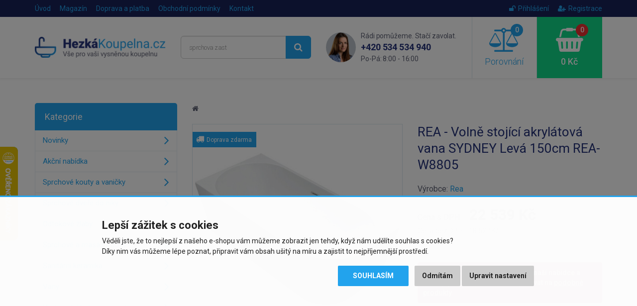

--- FILE ---
content_type: text/html; charset=utf-8
request_url: https://www.hezkakoupelna.cz/rea-volne-stojici-akrylatova-vana-sydney-leva-150cm-rea-w8805
body_size: 9796
content:
<!DOCTYPE html>
<html dir="ltr" lang="cs">
<head>
<meta charset="UTF-8">


<script>
// Google Tag Manager
window.dataLayer = window.dataLayer || [];

function gtag() { window.dataLayer.push(arguments); window.dataLayer.push({'event': 'gtag', 'gtag0': arguments[0], 'gtag1': arguments[1], 'gtag2': arguments[2] });  }

gtag('consent', 'default', {
  functionality_storage: 'denied',
  analytics_storage: 'denied',
  ad_storage: 'denied',
  ad_user_data: 'denied',
  ad_personalization: 'denied',
  //wait_for_update: 500
});

dataLayer.push({'requestID':'671b94d45f-1769087317-70'});
dataLayer.push({'pageType':'product/product'});
dataLayer.push({'currencyCode':'CZK'});
dataLayer.push({
        'product.ID':'170394',
        'product.Name':'REA - Volně stojící akrylátová vana SYDNEY Levá 150cm REA-W8805',
        'product.Price':18627,
        'product.PPC':0
      });
</script>

<script>(function(w,d,s,l,i){w[l]=w[l]||[];w[l].push({'gtm.start':
new Date().getTime(),event:'gtm.js'});var f=d.getElementsByTagName(s)[0],
j=d.createElement(s),dl=l!='dataLayer'?'&l='+l:'';j.async=true;j.src=
'https://www.googletagmanager.com/gtm.js?id='+i+dl;f.parentNode.insertBefore(j,f);
})(window,document,'script','dataLayer','GTM-KSLG2DV');</script>


<script async src="https://scripts.luigisbox.tech/LBX-284011.js"></script>

<meta name="viewport" content="width=device-width, initial-scale=1">
<meta http-equiv="X-UA-Compatible" content="IE=edge">
<meta name="robots" content="index, follow">
<base href="https://www.hezkakoupelna.cz/">

<title>REA - Volně stojící akrylátová vana SYDNEY Levá 150cm REA-W8805 | HezkaKoupelna.cz</title>
<meta name="description" content="Představujeme Vám krásnou a mimořádně funkční a moderní vanu. Jedná se o výrobek, který dokonale vyplní prostor vaší koupelny při zachování...">

<meta property="og:title" content="REA - Volně stojící akrylátová vana SYDNEY Levá 150cm REA-W8805">
<meta property="og:site_name" content="HezkaKoupelna.cz">
<meta property="og:type" content="website">
<meta property="og:image" content="https://www.hezkakoupelna.cz/image/data/import_svetk/6893454.jpg">
<meta property="og:url" content="https://www.hezkakoupelna.cz/rea-volne-stojici-akrylatova-vana-sydney-leva-150cm-rea-w8805">
<meta property="og:description" content="Představujeme Vám krásnou a mimořádně funkční a moderní vanu. Jedná se o výrobek, který dokonale vyplní prostor vaší koupelny při zachování...">

<link href="https://www.hezkakoupelna.cz/rea-volne-stojici-akrylatova-vana-sydney-leva-150cm-rea-w8805" rel="canonical">
<link href="https://www.hezkakoupelna.cz/image/data/favicon2018.png" rel="icon">

<link href="catalog/view/javascript/bootstrap/css/bootstrap.min.css" rel="stylesheet">
<link href="catalog/view/theme/default/css/style.css?v=1767800136" rel="stylesheet">


<script src="catalog/view/javascript/jquery/jquery-2.1.1.min.js"></script>
<script src="catalog/view/javascript/bootstrap/js/bootstrap.min.js"></script>
<script src="catalog/view/javascript/common.js?v=1769080327"></script>


</head>
<body class="product-product product-product-170394">

<!-- Google Tag Manager (noscript) -->
<noscript><iframe src="https://www.googletagmanager.com/ns.html?id=GTM-KSLG2DV"
height="0" width="0" style="display:none;visibility:hidden"></iframe></noscript>
<!-- End Google Tag Manager (noscript) -->

<script>
$(document).ready(function() {
  $('.breadcrumb:not(.dontMove)').insertBefore($('#content > h1'));
});
</script>

<header><div id="header-wrapper">
<div id="topline"><div class="container"><div class="row">
  <div class="col-sm-7 col-xs-4 topline__left">
    <a href="https://www.hezkakoupelna.cz/" class="topline__logo visible-xs"></a>
    <ul class="hidden-xs">
      <li><a href="https://www.hezkakoupelna.cz/">Úvod</a></li>
            <li><a href="https://www.hezkakoupelna.cz/clanky">Magazín</a></li>
            <li><a href="https://www.hezkakoupelna.cz/doprava-a-platba">Doprava a platba</a></li>
            <li class="hidden-sm"><a href="https://www.hezkakoupelna.cz/obchodni-podminky">Obchodní podmínky</a></li>
            <li><a href="https://www.hezkakoupelna.cz/kontakty">Kontakt</a></li>
    </ul>
  </div>
  <div class="col-sm-5 col-xs-8 topline__right">
    <ul>
            <li><a href="https://www.hezkakoupelna.cz/index.php?route=account/login"><i class="fa fa-unlock"></i>Přihlášení</a></li>
      <li><a href="https://www.hezkakoupelna.cz/index.php?route=account/register"><i class="fa fa-user-plus"></i>Registrace</a></li>
          </ul>
  </div>
</div></div></div>

<div id="header"><div class="container"><div class="row">
  <div class="col-lg-3 col-md-4 col-sm-5 header__logo hidden-xs">
        <a href="https://www.hezkakoupelna.cz/"><img src="https://www.hezkakoupelna.cz/image/data/logo2018.png" title="HezkaKoupelna.cz" alt="HezkaKoupelna.cz" class="img-responsive" /></a>
      </div>
  <div class="col-lg-3 col-md-4 header__search hidden-xs hidden-sm">
    <div id="search"><div class="input-group">
  <input type="text" name="search" value="" placeholder="Vyhledávání" class="form-control input-lg searchinput" />
  <span class="input-group-btn">
    <button type="button" class="btn btn-primary btn-lg searchbutton"><i class="fa fa-search"></i></button>
  </span>
</div></div>  </div>
  <div class="col-lg-3 header__contact visible-lg">
    <img src="catalog/view/theme/default/img/contact_photo.png" class="header__contact__photo" alt="Rádi pomůžeme. Stačí zavolat.">
    <div class="header__contact__claim">Rádi pomůžeme. Stačí zavolat.</div>
    <div class="header__contact__phone"><a href="tel:+420534534940">+420 534 534 940</a><br> <span>Po-Pá: 8:00 - 16:00</span></div>
  </div>
  <div class="col-lg-3 col-md-4 col-sm-7">
    <div class="header__mobilemenu visible-xs visible-sm">
      <a href="javascript:;" class="header__mobilemenubtn" data-toggle="collapse" data-target="#mobilemenu" aria-expanded="false" aria-controls="mobilemenu"><i class="fa fa-bars"></i> Nabídka</a>
    </div>  
    <a id="compare" class="header__compare" href="javascript:;" data-toggle="modal" data-target="#compareModal" onclick="$('#compareModal .modal-title').html('Porovnání produktů');">
  <span id="compare-total"><i class="fa fa-balance-scale"><span>0</span></i> Porovnání</span>
</a>

<div class="modal fade" id="compareModal" tabindex="-1" role="dialog" aria-labelledby="compareModalLabel">
<div class="modal-dialog" role="document">
<div class="modal-content text-left">
<div class="modal-header">
<button type="button" class="close" data-dismiss="modal" aria-label="Close"><span aria-hidden="true">&times;</span></button>
<div class="modal-title" id="compareModalLabel">Porovnání produktů</div>
</div>

<div class="modal-body">
  <p class="text-center">Zatím jste nepřidali žádné produkty do porovnání.</p>
</div>

</div>
</div>
</div>

<script>
// bugfix for modal in positioned parent
$('body > #compareModal').remove();
$('#compareModal').appendTo('body');
</script>    <a id="cart" class="header__cart" href="javascript:;" data-toggle="modal" data-target="#cartModal" onclick="$('#cartModal .modal-title').html('Nákupní košík');">
  <span id="cart-total"><i class="fa fa-shopping-basket"><span>0</span></i> 0 Kč</span>
</a>

<div class="modal fade" id="cartModal" tabindex="-1" role="dialog" aria-labelledby="cartModalLabel">
<div class="modal-dialog" role="document">
<div class="modal-content text-left">
<div class="modal-header">
<button type="button" class="close" data-dismiss="modal" aria-label="Close"><span aria-hidden="true">&times;</span></button>
<div class="modal-title" id="cartModalLabel">Nákupní košík</div>
</div>

<div class="modal-body">
  <p class="text-center">Váš nákupní košík je zatím prázdný.</p>
</div>

</div>
</div>
</div>

<script>
// bugfix for modal in positioned parent
$('body > #cartModal').remove();
$('#cartModal').appendTo('body');
</script>  </div>
</div></div></div>

<div class="collapse" id="mobilemenu"><div class="container">
  <div id="search2"></div>
    <div>nebo</div>
  <div id="mobilemenu-holder"></div>
    <div>nebo</div>
  <a href="https://www.hezkakoupelna.cz/" class="btn btn-primary btn-block" style="margin-top: 2px;">Zpět na úvodní stranu e-shopu</a>
</div></div>
</div></header>




<div class="container">
  <div class="row">                <div id="content" class="col-sm-9">      
      <ul class="breadcrumb dontMove">
                <li><a href="https://www.hezkakoupelna.cz/"><i class="fa fa-home"></i></a></li>
              </ul>
      
            
      <script type="application/ld+json">
      {
        "@context": "http://schema.org",
        "@type": "Product",
        "name": "REA - Volně stojící akrylátová vana SYDNEY Levá 150cm REA-W8805",
        "description": "Představujeme Vám krásnou a mimořádně funkční a moderní vanu. Jedná se o výrobek, který dokonale vyplní prostor vaší koupelny při zachování dokonalého vzhledu a estetiky interiéru. Vana je uzpůsobena ...",
        "image": "https://www.hezkakoupelna.cz/image/data/import_svetk/6893454.jpg",
        "brand": "Rea",    
                "offers": {
          "@type": "Offer",
          "priceCurrency": "CZK",
          "price": "22539",
          "itemCondition": "http://schema.org/NewCondition",
          "availability": "https://schema.org/PreOrder",
          "url": "https://www.hezkakoupelna.cz/rea-volne-stojici-akrylatova-vana-sydney-leva-150cm-rea-w8805",
          "shippingDetails": {
            "@type": "OfferShippingDetails",
            "shippingRate": {
              "@type": "MonetaryAmount",
              "value": 0,
              "currency": "CZK"
            },
            "shippingDestination": {
              "@type": "DefinedRegion",
              "addressCountry": "CZ"
            }          }
        },
        "sku": "REA-W8805",
        "mpn": "REA-W8805",
        "gtin13": "5902557387281"
      }
      </script>
      
      <div class="row" id="product">
                <div class="col-sm-6 product-left">
                    <div class="image">
            <a href="https://www.hezkakoupelna.cz/image/data/import_svetk/6893454.jpg"><img src="https://www.hezkakoupelna.cz/image/cache/data/import_svetk/6893454-510x510.jpg" alt="REA - Volně stojící akrylátová vana SYDNEY Levá 150cm REA-W8805" class="img-responsive center-block" /></a>
            <div class="stitky">
                                                                          <span class="stitek blue"><i class="fa fa-truck"></i>&nbsp;&nbsp;Doprava zdarma</span><br>
                                                            </div>
          </div>
                    
                    <div class="sliderProductPhotos hidden-print splideHideDisabledArrows">
          <div class="splide"><div class="splide__track"><div class="splide__list">
                                    <div class="splide__slide"><a href="https://www.hezkakoupelna.cz/image/data/import_svetk/6990505.jpg" class="mfp-image"><img src="https://www.hezkakoupelna.cz/image/cache/data/import_svetk/6990505-240x240.jpg" alt="REA - Volně stojící akrylátová vana SYDNEY Levá 150cm REA-W8805" class="img-responsive center-block" /></a></div>
                        <div class="splide__slide"><a href="https://www.hezkakoupelna.cz/image/data/import_svetk/6990504.jpg" class="mfp-image"><img src="https://www.hezkakoupelna.cz/image/cache/data/import_svetk/6990504-240x240.jpg" alt="REA - Volně stojící akrylátová vana SYDNEY Levá 150cm REA-W8805" class="img-responsive center-block" /></a></div>
                        <div class="splide__slide"><a href="https://www.hezkakoupelna.cz/image/data/import_svetk/6893455.jpg" class="mfp-image"><img src="https://www.hezkakoupelna.cz/image/cache/data/import_svetk/6893455-240x240.jpg" alt="REA - Volně stojící akrylátová vana SYDNEY Levá 150cm REA-W8805" class="img-responsive center-block" /></a></div>
                        <div class="splide__slide"><a href="https://www.hezkakoupelna.cz/image/data/import_svetk/6893456.jpg" class="mfp-image"><img src="https://www.hezkakoupelna.cz/image/cache/data/import_svetk/6893456-240x240.jpg" alt="REA - Volně stojící akrylátová vana SYDNEY Levá 150cm REA-W8805" class="img-responsive center-block" /></a></div>
                        <div class="splide__slide"><a href="https://www.hezkakoupelna.cz/image/data/import_svetk/6893457.jpg" class="mfp-image"><img src="https://www.hezkakoupelna.cz/image/cache/data/import_svetk/6893457-240x240.jpg" alt="REA - Volně stojící akrylátová vana SYDNEY Levá 150cm REA-W8805" class="img-responsive center-block" /></a></div>
                        <div class="splide__slide"><a href="https://www.hezkakoupelna.cz/image/data/import_svetk/6893458.jpg" class="mfp-image"><img src="https://www.hezkakoupelna.cz/image/cache/data/import_svetk/6893458-240x240.jpg" alt="REA - Volně stojící akrylátová vana SYDNEY Levá 150cm REA-W8805" class="img-responsive center-block" /></a></div>
                        <div class="splide__slide"><a href="https://www.hezkakoupelna.cz/image/data/import_svetk/6893459.jpg" class="mfp-image"><img src="https://www.hezkakoupelna.cz/image/cache/data/import_svetk/6893459-240x240.jpg" alt="REA - Volně stojící akrylátová vana SYDNEY Levá 150cm REA-W8805" class="img-responsive center-block" /></a></div>
                        <div class="splide__slide"><a href="https://www.hezkakoupelna.cz/image/data/import_svetk/6893460.jpg" class="mfp-image"><img src="https://www.hezkakoupelna.cz/image/cache/data/import_svetk/6893460-240x240.jpg" alt="REA - Volně stojící akrylátová vana SYDNEY Levá 150cm REA-W8805" class="img-responsive center-block" /></a></div>
                      </div></div></div>
          </div>
                  </div>
                <div class="col-sm-6 product-right">
          
          <h1>REA - Volně stojící akrylátová vana SYDNEY Levá 150cm REA-W8805</h1>
          
                    
                      <div class="manufacturer">
              <div>
                                Výrobce: <a href="https://www.hezkakoupelna.cz/rea">Rea</a>
                              </div>
              
                          </div>
                    
                    
                    <div class="price">
            <div>
            <span class="price-title hidden-md hidden-sm">Cena s DPH:</span>
                        <span class="price-new">22 539 Kč</span>
                        </div>
                        <div><span class="price-tax"><span class="price-title">Cena bez DPH:</span> 18 627 Kč</span></div>
                                  </div>
                    
                    
          <br>
          
          <div class="alert alert-danger">
                        <i class="fa fa-exclamation-circle"></i> Tento produkt již bohužel není v naší nabídce a nelze jej objednat. Můžete se podívat na <a href="https://www.hezkakoupelna.cz/">podobné produkty</a>.                                  </div>
          
          <div id="watchdog">
            <div class="form-group">
              <label class="control-label">Chcete upozornit, až bude produkt zase dostupný?</label>
              <div class="input-group">
                <input type="text" name="watchdog_email" placeholder="Zadejte e-mail..." class="form-control">
                <span class="input-group-btn"><button type="button" class="btn btn-primary" data-loading-text="Načítání..." data-pid="170394">Uložit</button></span>
              </div>
            </div>
          </div>
          
                    
        </div>
      </div>
      
                
      <ul class="nav nav-tabs">
        <li class="active"><a href="https://www.hezkakoupelna.cz/rea-volne-stojici-akrylatova-vana-sydney-leva-150cm-rea-w8805#popis" data-toggle="tab">Popis produktu</a></li>
                                <li><a href="https://www.hezkakoupelna.cz/rea-volne-stojici-akrylatova-vana-sydney-leva-150cm-rea-w8805#prislusenstvi" class="scrollTo" data-target="#prislusenstvi">Příslušenství (1)</a></li>
                      </ul>
      <div class="tab-content">
        <div class="tab-pane active" id="popis">
          <div class="row">
            <div class="col-lg-7 left">
              <div class="makeContentResponsive makeContentNicer">
              Představujeme Vám krásnou a mimořádně funkční a moderní vanu. Jedná se o výrobek, který dokonale vyplní prostor vaší koupelny při zachování dokonalého vzhledu a estetiky interiéru. Vana je uzpůsobena k instalaci jako rohová. Její klíčovou vlastností je dokonale profilovaný tvar, zajišťující pohodlnou polohu při koupeli. Byl vyroben z odolného a odolného proti poškození a poškrábání akrylu. Díky speciální výrobní fázi je odolný a snadno se čistí.              
                            </div>
              
                          </div>
            <div class="col-lg-5 right">
              <h2 id="specifikace">Specifikace</h2>
              
                            
              <table class="table table-striped vertical-align-middle">
                <tbody>
                                      <tr>
                      <td>Výrobce:</td>
                                            <td><a href="https://www.hezkakoupelna.cz/rea">Rea</a></td>
                                          </tr>
                                      
                  <tr><td>Kód:</td><td>REA-W8805</td></tr>
                                    <tr><td>EAN:</td><td>5902557387281</td></tr>
                                    
                                    
                                    <tr><td>Záruka:</td><td>2 roky</td></tr>
                                  </tbody>
              </table>
              
                            
                          </div>
          </div>
        </div>
                      </div>
      
      <br>
      
      <div class="benefits">
        <div class="row">
  <div class="benefit b-zkusenosti col-xs-3">25 let zkušeností<br class="visible-lg"> v&nbsp;oboru</div>
  <div class="benefit b-doprava col-xs-3">Doprava zdarma při<br class="visible-lg"> nákupu nad&nbsp;9&nbsp;999&nbsp;Kč</div>
  <div class="benefit b-pristup col-xs-3">Individuální přístup<br class="visible-lg"> k&nbsp;zákazníkovi</div>
  <div class="benefit b-vyber col-xs-3">Výběr z více než<br class="visible-lg"> 30&nbsp;000&nbsp;položek</div>
</div>      </div>
      
            <h2 id="prislusenstvi" class="hidden-print">Související produkty nebo příslušenství</h2>
      
      <div class="products sliderProducts hidden-print">
      <div class="splide"><div class="splide__track"><div class="splide__list">
                <div class="splide__slide"><div class="product">
          
<div class="image"><a href="https://www.hezkakoupelna.cz/vanova-zastena-petidilna-v5-120-chrom-cire-sklo"><img src="https://www.hezkakoupelna.cz/image/cache/data/HK/sk-nemecko/ff12/1200ff-5-01-240x240.jpg" alt="Vanová zástěna pětidílná V5 120, chrom, čiré sklo" class="img-responsive center-block" loading="lazy"></a></div>
<h3><a href="https://www.hezkakoupelna.cz/vanova-zastena-petidilna-v5-120-chrom-cire-sklo" title="Vanová zástěna pětidílná V5 120, chrom, čiré sklo">Vanová zástěna pětidílná V5 120, chrom, čiré sklo</a></h3>
<div class="price">
    <span class="price-new">4 280 Kč</span>
  </div>
<div class="stock green"><span>Skladem</span>,<br> odesíláme ihned (do 24h)</div>
<div class="btns clearfix" data-productID="90782" data-productPrice="3537" data-productPPC="5">
  <button type="button" class="btn btn-default" data-toggle="tooltip" title="Porovnat produkt" onclick="compare.add('90782');"><i class="fa fa-balance-scale"></i></button>
  <button type="button" class="btn btn-success" onclick="cart.add('90782', '1');"><i class="fa fa-shopping-basket"></i> Koupit</button>
</div>
<div class="stitky">
  <span class="stitek blue" data-toggle="tooltip" data-placement="right" title="Doprava zdarma"><i class="fa fa-truck"></i></span><br>
</div>

        </div></div>
              </div></div></div>
      </div>
      
            <h2 class="hidden-print">Podobné produkty</h2>
      
      <div class="products sliderProducts hidden-print">
      <div class="splide"><div class="splide__track"><div class="splide__list">
                <div class="splide__slide"><div class="product">
          
<div class="image"><a href="https://www.hezkakoupelna.cz/rea-umyvadlo-na-desku-demi-mini-white-rea-u5064"><img src="https://www.hezkakoupelna.cz/image/cache/data/import_svetk/6882614-240x240.jpg" alt="REA - Umyvadlo na desku Demi Mini White REA-U5064" class="img-responsive center-block" loading="lazy"></a></div>
<h3><a href="https://www.hezkakoupelna.cz/rea-umyvadlo-na-desku-demi-mini-white-rea-u5064" title="REA - Umyvadlo na desku Demi Mini White REA-U5064">REA - Umyvadlo na desku Demi Mini White REA-U5064</a></h3>
<div class="price">
    <span class="price-new">1 030 Kč</span>
  </div>
<div class="stock green"><span>Skladem u dodavatele</span>,<br> 3 - 5 dnů</div>
<div class="btns clearfix" data-productID="170150" data-productPrice="851" data-productPPC="3">
  <button type="button" class="btn btn-default" data-toggle="tooltip" title="Porovnat produkt" onclick="compare.add('170150');"><i class="fa fa-balance-scale"></i></button>
  <button type="button" class="btn btn-success" onclick="cart.add('170150', '1');"><i class="fa fa-shopping-basket"></i> Koupit</button>
</div>
<div class="stitky">
</div>

        </div></div>
                <div class="splide__slide"><div class="product">
          
<div class="image"><a href="https://www.hezkakoupelna.cz/vanova-baterie-rea-riven-rea-b0457"><img src="https://www.hezkakoupelna.cz/image/cache/data/import_svetk/6395665-240x240.jpg" alt="REA - Vanová baterie Riven REA-B0457" class="img-responsive center-block" loading="lazy"></a></div>
<h3><a href="https://www.hezkakoupelna.cz/vanova-baterie-rea-riven-rea-b0457" title="REA - Vanová baterie Riven REA-B0457">REA - Vanová baterie Riven REA-B0457</a></h3>
<div class="price">
    <span class="price-new">2 985 Kč</span>
  </div>
<div class="stock green"><span>Skladem u dodavatele</span>,<br> 3 - 5 dnů</div>
<div class="btns clearfix" data-productID="121825" data-productPrice="2467" data-productPPC="3">
  <button type="button" class="btn btn-default" data-toggle="tooltip" title="Porovnat produkt" onclick="compare.add('121825');"><i class="fa fa-balance-scale"></i></button>
  <button type="button" class="btn btn-success" onclick="cart.add('121825', '1');"><i class="fa fa-shopping-basket"></i> Koupit</button>
</div>
<div class="stitky">
</div>

        </div></div>
                <div class="splide__slide"><div class="product">
          
<div class="image"><a href="https://www.hezkakoupelna.cz/rea-volne-stojici-umyvadlo-rita-slim-48x42-bila-rea-u9901"><img src="https://www.hezkakoupelna.cz/image/cache/data/import_svetk/6395629-240x240.jpg" alt="REA - Volně stojící umyvadlo Rita Slim 48x42 bílá REA-U9901" class="img-responsive center-block" loading="lazy"></a></div>
<h3><a href="https://www.hezkakoupelna.cz/rea-volne-stojici-umyvadlo-rita-slim-48x42-bila-rea-u9901" title="REA - Volně stojící umyvadlo Rita Slim 48x42 bílá REA-U9901">REA - Volně stojící umyvadlo Rita Slim 48x42 bílá REA-U9901</a></h3>
<div class="price">
    <span class="price-new">4 595 Kč</span>
  </div>
<div class="stock green"><span>Skladem u dodavatele</span>,<br> 3 - 5 dnů</div>
<div class="btns clearfix" data-productID="133103" data-productPrice="3798" data-productPPC="3">
  <button type="button" class="btn btn-default" data-toggle="tooltip" title="Porovnat produkt" onclick="compare.add('133103');"><i class="fa fa-balance-scale"></i></button>
  <button type="button" class="btn btn-success" onclick="cart.add('133103', '1');"><i class="fa fa-shopping-basket"></i> Koupit</button>
</div>
<div class="stitky">
</div>

        </div></div>
                <div class="splide__slide"><div class="product">
          
<div class="image"><a href="https://www.hezkakoupelna.cz/vysoka-umyvadlova-baterie-rea-duet-gold-zlata-rea-b4415"><img src="https://www.hezkakoupelna.cz/image/cache/data/import_svetk/6396002-240x240.jpg" alt="REA - Vysoká umyvadlová baterie Duet zlatá REA-B4415" class="img-responsive center-block" loading="lazy"></a></div>
<h3><a href="https://www.hezkakoupelna.cz/vysoka-umyvadlova-baterie-rea-duet-gold-zlata-rea-b4415" title="REA - Vysoká umyvadlová baterie Duet zlatá REA-B4415">REA - Vysoká umyvadlová baterie Duet zlatá REA-B4415</a></h3>
<div class="price">
    <span class="price-new">2 990 Kč</span>
  </div>
<div class="stock green"><span>Skladem u dodavatele</span>,<br> 3 - 5 dnů</div>
<div class="btns clearfix" data-productID="121900" data-productPrice="2471" data-productPPC="3">
  <button type="button" class="btn btn-default" data-toggle="tooltip" title="Porovnat produkt" onclick="compare.add('121900');"><i class="fa fa-balance-scale"></i></button>
  <button type="button" class="btn btn-success" onclick="cart.add('121900', '1');"><i class="fa fa-shopping-basket"></i> Koupit</button>
</div>
<div class="stitky">
</div>

        </div></div>
                <div class="splide__slide"><div class="product">
          
<div class="image"><a href="https://www.hezkakoupelna.cz/rea-baterie-exit-cerna-matna-podomitkova-umyvadlova-rea-b8000"><img src="https://www.hezkakoupelna.cz/image/cache/data/import_svetk/6397369-240x240.jpg" alt="REA - Podomítková umyvadlová baterie Exit černá matná REA-B8000" class="img-responsive center-block" loading="lazy"></a></div>
<h3><a href="https://www.hezkakoupelna.cz/rea-baterie-exit-cerna-matna-podomitkova-umyvadlova-rea-b8000" title="REA - Podomítková umyvadlová baterie Exit černá matná REA-B8000">REA - Podomítková umyvadlová baterie Exit černá matná REA-B8000</a></h3>
<div class="price">
    <span class="price-new">2 410 Kč</span>
  </div>
<div class="stock green"><span>Skladem u dodavatele</span>,<br> 3 - 5 dnů</div>
<div class="btns clearfix" data-productID="122911" data-productPrice="1992" data-productPPC="3">
  <button type="button" class="btn btn-default" data-toggle="tooltip" title="Porovnat produkt" onclick="compare.add('122911');"><i class="fa fa-balance-scale"></i></button>
  <button type="button" class="btn btn-success" onclick="cart.add('122911', '1');"><i class="fa fa-shopping-basket"></i> Koupit</button>
</div>
<div class="stitky">
</div>

        </div></div>
                <div class="splide__slide"><div class="product">
          
<div class="image"><a href="https://www.hezkakoupelna.cz/rea-sprchovy-set-s-termostitickou-baterii-150mm-s-vytokem-lungo-zlata-kartacovana-rea-p6604"><img src="https://www.hezkakoupelna.cz/image/cache/data/import_svetk/6757873-240x240.jpg" alt="REA - Sprchový set s termostatickou baterií 150mm s výtokem Lungo zlatá kartáčovaná REA-P6604" class="img-responsive center-block" loading="lazy"></a></div>
<h3><a href="https://www.hezkakoupelna.cz/rea-sprchovy-set-s-termostitickou-baterii-150mm-s-vytokem-lungo-zlata-kartacovana-rea-p6604" title="REA - Sprchový set s termostatickou baterií 150mm s výtokem Lungo zlatá kartáčovaná REA-P6604">REA - Sprchový set s termostatickou baterií 150mm s výtokem Lungo...</a></h3>
<div class="price">
    <span class="price-new">6 665 Kč</span>
  </div>
<div class="stock green"><span>Skladem u dodavatele</span>,<br> 3 - 5 dnů</div>
<div class="btns clearfix" data-productID="174917" data-productPrice="5508" data-productPPC="3">
  <button type="button" class="btn btn-default" data-toggle="tooltip" title="Porovnat produkt" onclick="compare.add('174917');"><i class="fa fa-balance-scale"></i></button>
  <button type="button" class="btn btn-success" onclick="cart.add('174917', '1');"><i class="fa fa-shopping-basket"></i> Koupit</button>
</div>
<div class="stitky">
</div>

        </div></div>
                <div class="splide__slide"><div class="product">
          
<div class="image"><a href="https://www.hezkakoupelna.cz/vanova-zastena-rea-lagos-1-fix-70-black-cerna-rea-k4560"><img src="https://www.hezkakoupelna.cz/image/cache/data/import_svetk/6396815-240x240.jpg" alt="REA - Vanová zástěna Lagos-1 Fix 70 černá REA-K4560" class="img-responsive center-block" loading="lazy"></a></div>
<h3><a href="https://www.hezkakoupelna.cz/vanova-zastena-rea-lagos-1-fix-70-black-cerna-rea-k4560" title="REA - Vanová zástěna Lagos-1 Fix 70 černá REA-K4560">REA - Vanová zástěna Lagos-1 Fix 70 černá REA-K4560</a></h3>
<div class="price">
    <span class="price-new">2 180 Kč</span>
  </div>
<div class="stock green"><span>Skladem u dodavatele</span>,<br> 3 - 5 dnů</div>
<div class="btns clearfix" data-productID="122533" data-productPrice="1802" data-productPPC="3">
  <button type="button" class="btn btn-default" data-toggle="tooltip" title="Porovnat produkt" onclick="compare.add('122533');"><i class="fa fa-balance-scale"></i></button>
  <button type="button" class="btn btn-success" onclick="cart.add('122533', '1');"><i class="fa fa-shopping-basket"></i> Koupit</button>
</div>
<div class="stitky">
</div>

        </div></div>
                <div class="splide__slide"><div class="product">
          
<div class="image"><a href="https://www.hezkakoupelna.cz/rea-umyvadlova-baterie-modo-cerna-vysoka-rea-b5664"><img src="https://www.hezkakoupelna.cz/image/cache/data/import_svetk/6958688-240x240.jpg" alt="REA - Vysoká umyvadlová baterie Modo černá REA-B5664" class="img-responsive center-block" loading="lazy"></a></div>
<h3><a href="https://www.hezkakoupelna.cz/rea-umyvadlova-baterie-modo-cerna-vysoka-rea-b5664" title="REA - Vysoká umyvadlová baterie Modo černá REA-B5664">REA - Vysoká umyvadlová baterie Modo černá REA-B5664</a></h3>
<div class="price">
    <span class="price-new">1 890 Kč</span>
  </div>
<div class="stock green"><span>Skladem u dodavatele</span>,<br> 3 - 5 dnů</div>
<div class="btns clearfix" data-productID="126820" data-productPrice="1562" data-productPPC="3">
  <button type="button" class="btn btn-default" data-toggle="tooltip" title="Porovnat produkt" onclick="compare.add('126820');"><i class="fa fa-balance-scale"></i></button>
  <button type="button" class="btn btn-success" onclick="cart.add('126820', '1');"><i class="fa fa-shopping-basket"></i> Koupit</button>
</div>
<div class="stitky">
</div>

        </div></div>
              </div></div></div>
      </div>
            
            
      </div>
    <aside id="column-left" class="col-sm-3 hidden-xs hidden-sm">
    <div class="leftmenu" data-mobiletitle="Vyberte kategorii zboží...">
  <div class="title">Kategorie</div>
  <ul>
  <li><a href="https://www.hezkakoupelna.cz/nove-zbozi">Novinky</a></li>
    <li><a href="https://www.hezkakoupelna.cz/akcni-nabidky">Akční nabídka</a></li>
      <li>
    <a href="https://www.hezkakoupelna.cz/sprchove-kouty-a-vanicky">Sprchové kouty a vaničky</a>
      </li>
    <li>
    <a href="https://www.hezkakoupelna.cz/sprchove-dvere-do-niky">Sprchové dveře do niky</a>
      </li>
    <li>
    <a href="https://www.hezkakoupelna.cz/odtokove-zlaby">Odtokové žlaby</a>
      </li>
    <li>
    <a href="https://www.hezkakoupelna.cz/sprchove-a-masazni-boxy">Sprchové a masážní boxy</a>
      </li>
    <li>
    <a href="https://www.hezkakoupelna.cz/sanitarni-keramika">Sanitární keramika</a>
      </li>
    <li>
    <a href="https://www.hezkakoupelna.cz/vany">Vany</a>
      </li>
    <li>
    <a href="https://www.hezkakoupelna.cz/vodovodni-baterie-a-sprchy">Vodovodní baterie a sprchy</a>
      </li>
    <li>
    <a href="https://www.hezkakoupelna.cz/koupelnovy-nabytek">Koupelnový nábytek</a>
      </li>
    <li>
    <a href="https://www.hezkakoupelna.cz/koupelnove-doplnky">Koupelnové doplňky</a>
      </li>
    <li>
    <a href="https://www.hezkakoupelna.cz/vytapeni-a-ohrivace">Vytápění a ohřívače</a>
      </li>
    <li>
    <a href="https://www.hezkakoupelna.cz/drezy-a-doplnky">Dřezy a doplňky</a>
      </li>
    <li>
    <a href="https://www.hezkakoupelna.cz/retro-program">Retro program</a>
      </li>
    <li>
    <a href="https://www.hezkakoupelna.cz/instalacni-material">Instalační materiál</a>
      </li>
    </ul>
</div>
    
    <div class="helpbox">
    <div class="helpbox__title1">Nevíte si s něčím rady?</div>
    <div class="helpbox__title2">Ozvěte se nám!</div>
    <div class="helpbox__phone lang-cz"><a href="tel:+420534534940">+420 534 534 940</a><br> <span>Po-Pá: 8:00 - 16:00</span></div>    <div class="helpbox__email"><a href="mailto:info@hezkakoupelna.cz">info@hezkakoupelna.cz</a></div>
    <a href="https://www.hezkakoupelna.cz/kontakty" class="btn btn-primary btn-lg btn-block">Napište nám</a>
    <div class="helpbox__person">Eva Auerová<br> <span>zákaznická péče</span></div>
  </div>
  </aside>
</div>
</div>

<div class="hoz">
  <div class="container">
    <div class="row">
      <div class="col-lg-3 col-md-4 col-sm-5">
        <div class="hoz__badge">
          <img src="catalog/view/theme/default/img/heureka_badge_gold_cz.png" alt="Ověřeno zákazníky" loading="lazy">
          <div>Ověřeno zákazníky</div>
          <div class="greentext1">100 %</div>
          <div class="greentext2">zákazníků nás doporučuje</div>
          <a href="https://obchody.heureka.cz/hezkakoupelna-cz/recenze/overene" target="_blank">Více recenzí<i class="fa fa-angle-right"></i></a>
          <div class="clearfix"></div>
        </div>
      </div>
      <div class="col-lg-9 col-md-8 col-sm-7">
        <div class="row">
                    <div class="col-lg-3 col-md-4 col-sm-6 hoz__item">
            <div class="wrapper">
              <p class="text">&bdquo;Výhodná cena pákové baterie&ldquo;</p>
              <div class="rating">
                                <i class="fa fa-star"></i>
                                <i class="fa fa-star"></i>
                                <i class="fa fa-star"></i>
                                <i class="fa fa-star"></i>
                                <i class="fa fa-star"></i>
                              </div>
              <div class="name">11. 12. 2025</div>
                                                      </div>
          </div>
                    <div class="col-lg-3 col-md-4 col-sm-6 hoz__item">
            <div class="wrapper">
              <p class="text">&bdquo;po objednání velmi rychle doručeno&ldquo;</p>
              <div class="rating">
                                <i class="fa fa-star"></i>
                                <i class="fa fa-star"></i>
                                <i class="fa fa-star"></i>
                                <i class="fa fa-star"></i>
                                <i class="fa fa-star"></i>
                              </div>
              <div class="name">3. 12. 2025</div>
                                                      </div>
          </div>
                    <div class="col-lg-3 col-md-4 col-sm-6 visible-lg visible-md hoz__item">
            <div class="wrapper">
              <p class="text">&bdquo;Dobrá cena a zdarma sifon.&ldquo;</p>
              <div class="rating">
                                <i class="fa fa-star"></i>
                                <i class="fa fa-star"></i>
                                <i class="fa fa-star"></i>
                                <i class="fa fa-star"></i>
                                <i class="fa fa-star"></i>
                              </div>
              <div class="name">28. 11. 2025</div>
                                                      </div>
          </div>
                    <div class="col-lg-3 col-md-4 col-sm-6 visible-lg hoz__item">
            <div class="wrapper">
              <p class="text">&bdquo;Bezproblémové vyřízení zakázky.&ldquo;</p>
              <div class="rating">
                                <i class="fa fa-star"></i>
                                <i class="fa fa-star"></i>
                                <i class="fa fa-star"></i>
                                <i class="fa fa-star"></i>
                                <i class="fa fa-star"></i>
                              </div>
              <div class="name">17. 11. 2025</div>
                                                      </div>
          </div>
                  </div>
      </div>
    </div>
  </div>
</div>

<footer><div id="footer">
  <div class="container">
    <div class="row">
            <div class="col-lg-5 col-md-6 col-sm-12 links">
        <h6>Užitečné odkazy</h6>
        <div class="row">
          <div class="col-sm-6">
            <ul class="list-unstyled ul1">
              <li><a href="https://www.hezkakoupelna.cz/clanky">Magazín</a></li>
                            <li><a href="https://www.hezkakoupelna.cz/o-nas">O nás</a></li>
                            <li><a href="https://www.hezkakoupelna.cz/doprava-a-platba">Doprava a platba</a></li>
                            <li><a href="https://www.hezkakoupelna.cz/obchodni-podminky">Obchodní podmínky</a></li>
                            <li><a href="https://www.hezkakoupelna.cz/reklamacni-rad">Reklamační řád</a></li>
                            <li><a href="https://www.hezkakoupelna.cz/vraceni-zbozi-a-reklamace">Vrácení zboží a reklamace</a></li>
                            <li><a href="https://www.hezkakoupelna.cz/ochrana-osobnich-udaju">Ochrana osobních údajů</a></li>
                            <li><a href="https://www.hezkakoupelna.cz/certifikaty">Certifikáty a ocenění</a></li>
                            <li><a href="https://www.hezkakoupelna.cz/kontakty">Kontaktujte nás</a></li>
            </ul>
          </div>
          <div class="col-sm-6">
            <ul class="list-unstyled ul2">
              <li><a href="https://www.hezkakoupelna.cz/nove-zbozi">Novinky</a></li>
                            <li><a href="https://www.hezkakoupelna.cz/akcni-nabidky">Akční nabídka</a></li>
                            <li><a href="https://www.hezkakoupelna.cz/znacky">Značky</a></li>
              <li><a href="https://www.hezkakoupelna.cz/index.php?route=account/login">Můj účet</a></li>
              <li><a href="https://www.hezkakoupelna.cz/mapa-stranek">Mapa stránek</a></li>
            </ul>
          </div>
        </div>
      </div>
            <div class="col-lg-5 col-md-4 col-sm-6 address-contacts">
        <h6>HezkáKoupelna.cz</h6>
        <div class="row">
          <div class="col-lg-5 visible-lg address">
            <p>Hezká koupelna s.r.o.<br>
            Václavská 740<br>
            Moravský Krumlov<br>
            672 01</p>
          </div>
          <div class="col-lg-7 col-md-12 contacts">
            <div class="helpbox__phone"><a href="tel:+420534534940">+420 534 534 940</a><br> <span>Po-Pá: 8:00 - 16:00</span></div>
            <div class="helpbox__email"><a href="mailto:info@hezkakoupelna.cz">info@hezkakoupelna.cz</a></div>
          </div>
        </div>
      </div>
      <div class="col-lg-2 col-md-2 col-sm-6 socials">
        <h6>Sledujte nás</h6>
        <a href="https://www.facebook.com/hezkakoupelna.cz" class="social social-fb" target="_blank"><i class="fa fa-facebook"></i></a>
        <a href="https://www.youtube.com/channel/UCq21hlbWQZgSO1ggV4x7bDA/videos" class="social social-yt" target="_blank"><i class="fa fa-youtube"></i></a>
        <div class="visible-lg"></div>
        <a href="https://www.instagram.com/hezkakoupelna" class="social social-ig" target="_blank"><i class="fa fa-instagram"></i></a>
        <a href="https://cz.pinterest.com/hezka_koupelna/" class="social social-pr" target="_blank"><i class="fa fa-pinterest"></i></a>
              </div>
    </div>
    <div class="payments"><img src="catalog/view/theme/default/img/payments.png?v=2" alt="Přijímané platby" class="img-responsive center-block" loading="lazy"></div>
    <div class="copyright">&copy; 2026 Hezká koupelna s.r.o.</div>
  </div>
</div></footer>


<link href="https://fonts.googleapis.com/css?family=Roboto:300,400,400i,500,700&amp;subset=latin-ext" rel="stylesheet"> 
<link href="catalog/view/javascript/font-awesome/css/font-awesome.min.css" rel="stylesheet">
<!--<link rel="stylesheet" href="https://use.fontawesome.com/releases/v5.2.0/css/all.css" integrity="sha384-hWVjflwFxL6sNzntih27bfxkr27PmbbK/iSvJ+a4+0owXq79v+lsFkW54bOGbiDQ" crossorigin="anonymous">-->

<link href="catalog/view/javascript/jquery/magnific/magnific-popup.css?v=1581686994" rel="stylesheet">
<script src="catalog/view/javascript/jquery/magnific/jquery.magnific-popup.min.js?v=1581686994"></script>

<link href="catalog/view/theme/default/js/splide/splide.min.css?v=1743025109" rel="stylesheet">
<script src="catalog/view/theme/default/js/splide/splide.min.js?v=1743025109"></script>
<!--<script src="catalog/view/theme/default/js/splide/splide-extension-auto-scroll.min.js?v=1743025109"></script>-->

<!--<script src="catalog/view/theme/default/js/jquery.lazyload.min.js?v=1539085288"></script>-->
<script src="catalog/view/theme/default/js/script.js?v=1743031634"></script>

<!-- Cookie Consent by TermsFeed (https://www.TermsFeed.com) -->
<script src="catalog/view/theme/default/js/cookie-consent-420.js?v=1768484302" charset="UTF-8"></script>
<script>
$('#footer .ul2').append('<li><a href="javascript:;" id="cookieConsentMenu">Nastavení cookies</a></li>');

function cclog(cca) {
    ccl = decodeURIComponent(document.cookie.match('(^|;)\\s*cookie_consent_level\\s*=\\s*([^;]+)')?.pop() || '');
  $.ajax({ url: 'index.php?route=tool/cc', type: 'post', data: 'ccl=' + ccl + '&cca=' + cca + '&ce=' + (navigator.cookieEnabled ? 1 : 0) });
  }

document.addEventListener('DOMContentLoaded', function () {
  cookieconsent.run({
    "notice_banner_type":"interstitial",
    "language":"cs",
    "website_name":"HezkaKoupelna.cz",
    "open_preferences_center_selector":"#cookieConsentMenu",
    "website_privacy_policy_url":"https://www.hezkakoupelna.cz/ochrana-osobnich-udaju#cookies",
    "callbacks": {
      "user_consent_saved": (levels) => {
        if (!document.cookie.includes('cookie_consent_user_accepted=')) {
          return;
        }
        gtag('consent', 'update', {
          'functionality_storage': levels.functionality ? 'granted' : 'denied',
          'analytics_storage': levels.tracking ? 'granted' : 'denied',
          'ad_storage': levels.targeting ? 'granted' : 'denied',
          'ad_user_data': levels.targeting ? 'granted' : 'denied',
          'ad_personalization': levels.targeting ? 'granted' : 'denied'
        });
        window.dataLayer.push({'event': 'consent_update'});
      }
    },
    "callbacks_force": true
  });
  cclog('cc_freshUser');});

$(document).on('cc_noticeBannerOkOrAgreePressed cc_noticeBannerRejectPressed cc_noticeBannerChangePreferencesPressed cc_preferencesCenterClosePressed cc_preferencesCenterSavePressed', function(e) {
  setTimeout(function() { cclog(e.originalEvent.type); }, 500);
});

</script>
<style>
.termsfeed-com---nb { position: fixed; left: 0; right: 0; bottom: 0; top: auto; background-color: rgba(255,255,255, 0.975) !important; border-top: 3px solid #22a3ed; }
.termsfeed-com---nb-interstitial-overlay { background: rgba(0,0,0, 0.5); }
.termsfeed-com---nb button:focus, #termsfeed-com---preferences-center button:focus { border: 0 !important; box-shadow: none !important; }
.termsfeed-com---nb .cc-nb-main-container { padding: 1.5rem 15px; }
.cc-nb-title { color: #222 !important; font-size: 22px !important; margin-bottom: 0.5rem !important; }
.cc-nb-text { color: #222 !important; font-size: 14px !important; }
.cc-nb-buttons-container { text-align: right; padding-top: 0.5rem; }
.termsfeed-com---palette-light .cc-nb-okagree, .termsfeed-com---palette-light .cc-cp-foot-save { background-color: #22a3ed; color: #fff; padding: 1rem 1.5rem; text-transform: uppercase; }
.termsfeed-com---palette-light .cc-nb-okagree:hover, .termsfeed-com---palette-light .cc-cp-foot-save:hover { background-color: #32b3fd; }
.termsfeed-com---palette-light .cc-nb-reject, .termsfeed-com---palette-light .cc-nb-changep { background-color: #ccc; color: #222; padding: 1rem 1.5rem; }
.termsfeed-com---palette-light .cc-nb-reject:hover, .termsfeed-com---palette-light .cc-nb-changep:hover { background-color: #d8d8d8; }
.cc-pc-head-lang select { box-shadow: 0 0 2px #222 !important; }
.cc-cp-body-content-entry { padding: 15px 20px !important; }
.cc-cp-body-content-entry-title { display: none; }
.cc-cp-body-content-entry-text { font-size: 14px !important; }
@media (max-width: 480px) {
  .termsfeed-com---palette-light .cc-nb-okagree { padding-top: 1.5rem; padding-bottom: 1.5rem; }
  .termsfeed-com---palette-light .cc-nb-reject { margin-top: 1rem; }
}
@media (min-width: 481px) {
  .termsfeed-com---palette-light .cc-nb-okagree { padding-left: 3rem; padding-right: 3rem; }
  .termsfeed-com---palette-light .cc-nb-reject { margin-left: 1rem; }
}
@media (min-width: 768px) {
  .termsfeed-com---nb .cc-nb-main-container { max-width: 900px; margin: 0 auto; padding: 4rem 15px 6rem 15px; min-height: 45vh; }
}
@media (min-width: 1001px) {
  .cc-cp-body-tabs { min-width: 180px !important; }
}
</style>
<noscript>ePrivacy and GPDR Cookie Consent by <a href="https://www.TermsFeed.com/" rel="nofollow">TermsFeed Generator</a></noscript>
<!-- End Cookie Consent by TermsFeed (https://www.TermsFeed.com) -->


</body>
</html>

--- FILE ---
content_type: application/x-javascript
request_url: https://www.hezkakoupelna.cz/catalog/view/javascript/common.js?v=1769080327
body_size: 3621
content:
function getURLVar(key) {
	var value = [];

	var query = String(document.location).split('?');

	if (query[1]) {
		var part = query[1].split('&');

		for (i = 0; i < part.length; i++) {
			var data = part[i].split('=');

			if (data[0] && data[1]) {
				value[data[0]] = data[1];
			}
		}

		if (value[key]) {
			return value[key];
		} else {
			return '';
		}
	}
}

$(document).ready(function() {
	// Highlight any found errors
	$('.text-danger').each(function() {
		var element = $(this).parent().parent();

		if (element.hasClass('form-group')) {
			element.addClass('has-error');
		}
	});

	// Currency
	$('#form-currency .currency-select').on('click', function(e) {
		e.preventDefault();

		$('#form-currency input[name=\'code\']').val($(this).attr('name'));

		$('#form-currency').submit();
	});

	// Language
	$('#form-language .language-select').on('click', function(e) {
		e.preventDefault();

		$('#form-language input[name=\'code\']').val($(this).attr('name'));

		$('#form-language').submit();
	});

	/* Search */
	$(document).on('click', '.searchbutton', function() {
		var url = $('base').attr('href') + 'index.php?route=product/search';

		var value = $(this).parent().parent().find('input[name=\'search\']').val();

		if (value) {
			url += '&search=' + encodeURIComponent(value);
		}

		location = url;
	});

	$(document).on('keydown', '.searchinput', function(e) {
		if (e.keyCode == 13) {
			$(this).parent().find('button').trigger('click');
		}
	});

	// Checkout
	$(document).on('keydown', '#collapse-checkout-option input[name=\'email\'], #collapse-checkout-option input[name=\'password\']', function(e) {
		if (e.keyCode == 13) {
			$('#collapse-checkout-option #button-login').trigger('click');
		}
	});

	// tooltips on hover
	$('[data-toggle=\'tooltip\']').tooltip({container: 'body'});

	// Makes tooltips work on ajax generated content
	$(document).ajaxStop(function() {
		$('[data-toggle=\'tooltip\']').tooltip({container: 'body'});
	});
});

// Cart add remove functions
var cart = {
	'add': function(product_id, quantity) {
		$.ajax({
			url: 'index.php?route=checkout/cart/add',
			type: 'post',
			data: 'product_id=' + product_id + '&quantity=' + (typeof(quantity) != 'undefined' ? quantity : 1),
			dataType: 'json',
			beforeSend: function() {
				$('#cart > button').button('loading');
			},
			complete: function() {
				$('#cart > button').button('reset');
			},
			success: function(json) {
				$('.alert, .text-danger').remove();

				if (json['redirect']) {
					location = json['redirect'];
				}

				if (json['success']) {
					$('#header').append('<div class="alert alert-success"><div class="container"><i class="fa fa-check-circle"></i> ' + json['success'] + '</div></div>');
          setTimeout(function() { $('#header .alert').remove(); }, 5000);

					// Need to set timeout otherwise it wont update the total
					setTimeout(function () {
						$('#cart-total').html(json['total']); // modalni kosik
					}, 100);

					//$('html, body').animate({ scrollTop: 0 }, 'slow');
          
          // Google Tag Manager
					if (json['datalayer']) {

					window.dataLayer.push({ ecommerce: null, cart: null });
					
					window.dataLayer.push({
						'event': 'add_to_cart',
						'ecommerce': json['datalayer']['ecommerce'],
						'cart': json['datalayer']['cart']
					});

					} else {

          item = $('[data-productID=' + product_id + ']').parents('.product');
          dataLayer.push({ 'event': 'addToCart', 'product.ID': product_id, 'product.Name': $('img', item).attr('alt'), 'product.Price': $('.btns', item).attr('data-productPrice'), 'product.PPC': $('.btns', item).attr('data-productPPC'), 'product.AddToCartQuantity': quantity });

					}
          
          if (getURLVar('route') == 'checkout/cart' || getURLVar('route') == 'checkout/checkout') {
  					location = 'index.php?route=checkout/cart';
  				} else {
						$('#cartModal .modal-content').load('index.php?route=common/cart/info .modal-content > *'); // modalni kosik
					}
				}
			},
			error: function(xhr, ajaxOptions, thrownError) {
				alert(thrownError + "\r\n" + xhr.statusText + "\r\n" + xhr.responseText);
			}
		});
	},
	'update': function(key, quantity) {
		$.ajax({
			url: 'index.php?route=checkout/cart/edit',
			type: 'post',
			data: 'key=' + key + '&quantity=' + (typeof(quantity) != 'undefined' ? quantity : 1),
			dataType: 'json',
			beforeSend: function() {
				$('#cart > button').button('loading');
			},
			complete: function() {
				$('#cart > button').button('reset');
			},
			success: function(json) {
				// Need to set timeout otherwise it wont update the total
				setTimeout(function () {
					$('#cart-total').html(json['total']); // modalni kosik
				}, 100);

				if (getURLVar('route') == 'checkout/cart' || getURLVar('route') == 'checkout/checkout') {
					location = 'index.php?route=checkout/cart';
				} else {
					$('#cartModal .modal-content').load('index.php?route=common/cart/info .modal-content > *'); // modalni kosik
				}
			},
			error: function(xhr, ajaxOptions, thrownError) {
				alert(thrownError + "\r\n" + xhr.statusText + "\r\n" + xhr.responseText);
			}
		});
	},
	'remove': function(key) {
		$.ajax({
			url: 'index.php?route=checkout/cart/remove',
			type: 'post',
			data: 'key=' + key,
			dataType: 'json',
			beforeSend: function() {
				$('#cart > button').button('loading');
			},
			complete: function() {
				$('#cart > button').button('reset');
			},
			success: function(json) {
				// Need to set timeout otherwise it wont update the total
				setTimeout(function () {
					$('#cart-total').html(json['total']); // modalni kosik
				}, 100);

				// Google Tag Manager
				if (json['datalayer']) {

				window.dataLayer.push({ ecommerce: null, cart: null });
        
        window.dataLayer.push({
          'event': 'remove_from_cart',
          'ecommerce': json['datalayer']['ecommerce'],
          'cart': json['datalayer']['cart']
        });

				}
				// /Google Tag Manager

				if (getURLVar('route') == 'checkout/cart' || getURLVar('route') == 'checkout/checkout') {
					location = 'index.php?route=checkout/cart';
				} else {
					$('#cartModal .modal-content').load('index.php?route=common/cart/info .modal-content > *'); // modalni kosik
				}
			},
			error: function(xhr, ajaxOptions, thrownError) {
				alert(thrownError + "\r\n" + xhr.statusText + "\r\n" + xhr.responseText);
			}
		});
	}
}

var voucher = {
	'add': function() {

	},
	'remove': function(key) {
		$.ajax({
			url: 'index.php?route=checkout/cart/remove',
			type: 'post',
			data: 'key=' + key,
			dataType: 'json',
			beforeSend: function() {
				$('#cart > button').button('loading');
			},
			complete: function() {
				$('#cart > button').button('reset');
			},
			success: function(json) {
				// Need to set timeout otherwise it wont update the total
				setTimeout(function () {
					$('#cart-total').html(json['total']); // modalni kosik
				}, 100);

				if (getURLVar('route') == 'checkout/cart' || getURLVar('route') == 'checkout/checkout') {
					location = 'index.php?route=checkout/cart';
				} else {
					$('#cartModal .modal-content').load('index.php?route=common/cart/info .modal-content > *'); // modalni kosik
				}
			},
			error: function(xhr, ajaxOptions, thrownError) {
				alert(thrownError + "\r\n" + xhr.statusText + "\r\n" + xhr.responseText);
			}
		});
	}
}

var wishlist = {
	'add': function(product_id) {
		$.ajax({
			url: 'index.php?route=account/wishlist/add',
			type: 'post',
			data: 'product_id=' + product_id,
			dataType: 'json',
			success: function(json) {
				$('.alert').remove();

				if (json['redirect']) {
					location = json['redirect'];
				}

				if (json['success']) {
					$('#header').append('<div class="alert alert-info"><div class="container"><i class="fa fa-check-circle"></i> ' + json['success'] + '</div></div>');
          setTimeout(function() { $('#header .alert').remove(); }, 5000);
				}

				$('#wishlist-total span').html(json['total']);
				$('#wishlist-total').attr('title', json['total']);

				//$('html, body').animate({ scrollTop: 0 }, 'slow');
			},
			error: function(xhr, ajaxOptions, thrownError) {
				alert(thrownError + "\r\n" + xhr.statusText + "\r\n" + xhr.responseText);
			}
		});
	},
	'remove': function() {

	}
}

var compare = {
	'add': function(product_id) {
		$.ajax({
			url: 'index.php?route=product/compare/add',
			type: 'post',
			data: 'product_id=' + product_id,
			dataType: 'json',
			success: function(json) {
				$('.alert').remove();

				if (json['success']) {
					$('#header').append('<div class="alert alert-info"><div class="container"><i class="fa fa-check-circle"></i> ' + json['success'] + '</div></div>');
          setTimeout(function() { $('#header .alert').remove(); }, 5000);

					// Need to set timeout otherwise it wont update the total
					setTimeout(function () {
						$('#compare-total').html(json['total']); // modalni srovnavac
					}, 100);

					//$('html, body').animate({ scrollTop: 0 }, 'slow');

					$('#compareModal .modal-content').load('index.php?route=common/compare/info .modal-content > *'); // modalni srovnavac
				}
			},
			error: function(xhr, ajaxOptions, thrownError) {
				alert(thrownError + "\r\n" + xhr.statusText + "\r\n" + xhr.responseText);
			}
		});
	},
	'remove': function(product_id) {
		$.ajax({
			url: 'index.php?route=common/compare/remove',
			type: 'post',
			data: 'product_id=' + product_id,
			dataType: 'json',
			beforeSend: function() {
				$('#compare > button').button('loading');
			},
			complete: function() {
				$('#compare > button').button('reset');
			},
			success: function(json) {
				// Need to set timeout otherwise it wont update the total
				setTimeout(function () {
					$('#compare-total').html(json['total']); // modalni srovnavac
				}, 100);

				if (getURLVar('route') == 'product/compare') {
					location = 'index.php?route=product/compare';
				} else {
					$('#compareModal .modal-content').load('index.php?route=common/compare/info .modal-content > *'); // modalni srovnavac
				}
			},
			error: function(xhr, ajaxOptions, thrownError) {
				alert(thrownError + "\r\n" + xhr.statusText + "\r\n" + xhr.responseText);
			}
		});
	}
}

/* Agree to Terms */
$(document).delegate('.agree', 'click', function(e) {
	e.preventDefault();

	$('#modal-agree').remove();

	var element = this;

	$.ajax({
		url: $(element).attr('href'),
		type: 'get',
		dataType: 'html',
		success: function(data) {
			html  = '<div id="modal-agree" class="modal">';
			html += '  <div class="modal-dialog">';
			html += '    <div class="modal-content">';
			html += '      <div class="modal-header">';
			html += '        <button type="button" class="close" data-dismiss="modal" aria-hidden="true">&times;</button>';
			html += '        <h4 class="modal-title">' + $(element).text() + '</h4>';
			html += '      </div>';
			html += '      <div class="modal-body">' + data + '</div>';
			html += '    </div';
			html += '  </div>';
			html += '</div>';

			$('body').append(html);

			$('#modal-agree').modal('show');
		}
	});
});

// Autocomplete */
(function($) {
	$.fn.autocomplete = function(option) {
		return this.each(function() {
			this.timer = null;
			this.items = new Array();

			$.extend(this, option);

			$(this).attr('autocomplete', 'off');

			// Focus
			$(this).on('focus', function() {
				this.request();
			});

			// Blur
			$(this).on('blur', function() {
				setTimeout(function(object) {
					object.hide();
				}, 200, this);
			});

			// Keydown
			$(this).on('keydown', function(event) {
				switch(event.keyCode) {
					case 27: // escape
						this.hide();
						break;
					default:
						this.request();
						break;
				}
			});

			// Click
			this.click = function(event) {
				event.preventDefault();

				value = $(event.target).parent().attr('data-value');

				if (value && this.items[value]) {
					this.select(this.items[value]);
				}
			}

			// Show
			this.show = function() {
				var pos = $(this).position();

				$(this).siblings('ul.dropdown-menu').css({
					top: pos.top + $(this).outerHeight(),
					left: pos.left
				});

				$(this).siblings('ul.dropdown-menu').show();
			}

			// Hide
			this.hide = function() {
				$(this).siblings('ul.dropdown-menu').hide();
			}

			// Request
			this.request = function() {
				clearTimeout(this.timer);

				this.timer = setTimeout(function(object) {
					object.source($(object).val(), $.proxy(object.response, object));
				}, 200, this);
			}

			// Response
			this.response = function(json) {
				html = '';

				if (json.length) {
					for (i = 0; i < json.length; i++) {
						this.items[json[i]['value']] = json[i];
					}

					for (i = 0; i < json.length; i++) {
						if (!json[i]['category']) {
							html += '<li data-value="' + json[i]['value'] + '"><a href="#">' + json[i]['label'] + '</a></li>';
						}
					}

					// Get all the ones with a categories
					var category = new Array();

					for (i = 0; i < json.length; i++) {
						if (json[i]['category']) {
							if (!category[json[i]['category']]) {
								category[json[i]['category']] = new Array();
								category[json[i]['category']]['name'] = json[i]['category'];
								category[json[i]['category']]['item'] = new Array();
							}

							category[json[i]['category']]['item'].push(json[i]);
						}
					}

					for (i in category) {
						html += '<li class="dropdown-header">' + category[i]['name'] + '</li>';

						for (j = 0; j < category[i]['item'].length; j++) {
							html += '<li data-value="' + category[i]['item'][j]['value'] + '"><a href="#">&nbsp;&nbsp;&nbsp;' + category[i]['item'][j]['label'] + '</a></li>';
						}
					}
				}

				if (html) {
					this.show();
				} else {
					this.hide();
				}

				$(this).siblings('ul.dropdown-menu').html(html);
			}

			$(this).after('<ul class="dropdown-menu"></ul>');
			$(this).siblings('ul.dropdown-menu').delegate('a', 'click', $.proxy(this.click, this));

		});
	}
})(window.jQuery);

/*$(function() {
  var t, lsBox = $("<ul id='livesearch'></ul>"), lsInput = $("#search [name=search]");
	lsInput.keyup(function(e) {
		switch(e.keyCode) {
			case 13: if ($(".active", lsBox).length) { window.location = $(".active a", lsBox).attr("href"); } return false; break;
			case 40: if ($(".active", lsBox).length) { $(".active", lsBox).removeClass("active").next().addClass("active") } else { $("li:first", lsBox).addClass("active"); } return false; break;
			case 38: if ($(".active", lsBox).length) { $(".active", lsBox).removeClass("active").prev().addClass("active") } else { $("li:last", lsBox).addClass("active"); } return false; break;
			default:
				var query = lsInput.val();
				if (query.length >= 3) {
          clearTimeout(t);
          t = setTimeout(function() { $.getJSON(
            //"index.php?route=product/search/livesearch&search=" + encodeURIComponent(query),
						"livesearch.php?search=" + encodeURIComponent(query),
						function(json) {
							lsBox.empty().hide();
              for(i = 0; i < json.length; i++) {
                lsBox.append("<li><a href='" + json[i]['href'] + "'><span class='s1'>" + (json[i]['img'] ? "<img src='" + json[i]['img'] +"' class='img-responsive'>" : "") + "</span><span class='s2'>" + json[i]['name'] + "</span></a></li>");
              }
              if ($(window).width() > 768) { lsBox.appendTo('#search').show(); }
						}
					); }, 100);
				} else { lsBox.remove(); }
		}
	}).blur(function() { setTimeout(function() { lsBox.hide(); }, 200); }).focus(function() { lsBox.show(); });
});*/

function bsModalCenter() {
  var modal = $(this), dialog = modal.find('.modal-dialog'); modal.css('display', 'block');
  dialog.css("margin-top", Math.max(0, ($(window).height() - dialog.height()) / 2));
}

$(document).ready(function() {
  // vycentrovani modalniho okna
  $('.modal').on('show.bs.modal', bsModalCenter);
  $(window).on('resize', function() {
    $('.modal:visible').each(bsModalCenter);
  });
});

--- FILE ---
content_type: application/javascript; charset=utf-8
request_url: https://api.foxentry.cz/load/BWj2FFgH1s?host=www.hezkakoupelna.cz
body_size: 20336
content:

            var FoxentryClientData = {"country":{"code":"US","name":"United States"},"city":"Columbus","postal":"43215","gps":{"latitude":39.9625,"longitude":-83.0061},"ip":"3.145.6.173"};
            Foxentry.loadConfig({"options":{"active":true,"validationNextInputAutojump":true,"validationResultVisual":"extended","customValidationHandlers":"false","browserAutocomplete":"false","restrictions":{"countryLimit":[],"creditsPerDay":-1,"creditsPerIp":-1,"restrictionsIp":[{"ip":"*","status":"1"}]},"whisperVersion":2,"whisperAdBox":true,"onLoadValidation":"true","allowIframeRun":false},"address":{"options":{"active":true,"limits":{"results":13,"resultsPersonalized":5},"addressCityExtended":"basic","addressPartsRelation":true,"useGeolocation":true,"zipFormat":"default","addressValidity":"full","validityRequired":true,"defaultCountryLimit":["cz"]},"data":[]},"name":{"options":{"active":true,"validityRequired":true},"data":[]},"email":{"options":{"active":true,"validationType":"extended","validityRequired":true},"data":[]},"phone":{"options":{"active":true,"validationType":"basic","outputFormatted":"false","validityType":"true","allowedPrefixes":[],"defaultPrefix":"+420","defaultPrefixFillInput":"false","validityRequired":true},"data":[]},"company":{"options":{"active":true,"limits":{"results":13,"resultsPersonalized":5},"validityFull":"true","limit":5,"limitUsed":3,"validityRequired":true,"defaultCountryLimit":["cz"],"companyNameFormat":"standardized"},"data":[]},"callbacks":[]});
            var FoxentryBuilder = new FoxentryBuilderLib();
            var FoxentryBillingType = "plan";
            var FoxentryRequestsUsageData = {"requestsInLimitLeft":{"addressSearch":13000,"addressValidations":856,"companySearch":9027,"companyValidations":898,"emailValidations":266,"phoneValidations":366,"nameValidations":1535,"dataFills":1500},"requestsOverLimit":{"addressSearch":0,"addressValidations":0,"companySearch":0,"companyValidations":0,"emailValidations":0,"phoneValidations":0,"nameValidations":0,"dataFills":0},"overlimitAllowed":true};
            var clientIp = "3.145.6.173";
            var FoxentryWebsiteCms = "custom";
            var cached = true;
            var FoxentryClientToken = "6gLX2dedrRjNv5/8GVEdnWlwdg+BUod1IkHfVrMfxkxLeyeUEmsXITggKNnYufWvVliELS0+F41tHtDU6nBheHwybAwWTtka5/wZa5ivWR5IFNY2/hlnkTCVd8cXSurD5LhSfFOhZOdLBsTtMoKXSHKhtsgbzAvO8ZRoNMiJQlMZoZO65MQRSxkyqx2dSVJQZOxAS2SMz1384/xJFox2cE2nQ7ljQTbHsABjNIONfUrHj7kpN5zaC6JP+Zj14y5iN9BRGlcrd0glaSJ3XolXrthxMxusb+I4ArlkvAp2C2WDIIZg7iIULsfKcpnnoJYu5EN69QuEH8YdDw==";
            var FoxentryMessages = {"whisper.banner.footer":"Používáme Foxentry.com"};
            var FoxentryProjectProviderCountry = "cz";

            var FoxentryLearningModeAllowed = true;

            var FoxentryBillingPlanFree = false;
            var FoxentryLearningMode = false;

                                        FoxentryBuilder.validatorAdd("address", "Adresa - objednávka");
                            FoxentryBuilder.validatorMappingsAdd(
                            "address",
                            "Adresa - objednávka",
                            [
                                                            {
                                element  : "[name='address_1']",
                                dataType : "streetWithNumber",
                                dataTypeOut : "streetWithNumber"

                                },
                                                                {
                                element  : "[name='city']",
                                dataType : "city",
                                dataTypeOut : "city"

                                },
                                                                {
                                element  : "[name='postcode']",
                                dataType : "zip",
                                dataTypeOut : "zip"

                                },
                                                            ],
                            [
                                                        ]
                            );
                                                            FoxentryBuilder.validatorSetOptions("address", "Adresa - objednávka", {"validityRequired":"false","validationVisualShowtype":"onlyvalid","restrictions":[{"type":"1","url":"checkout","status":"true"}],"countrySelectMode":"prefer","autofixByPartialNumber":"true"});
                                                            FoxentryBuilder.validatorAdd("address", "Adresa - registrace účtu");
                            FoxentryBuilder.validatorMappingsAdd(
                            "address",
                            "Adresa - registrace účtu",
                            [
                                                            {
                                element  : "[name='address_1']",
                                dataType : "streetWithNumber",
                                dataTypeOut : "streetWithNumber"

                                },
                                                                {
                                element  : "[name='city']",
                                dataType : "city",
                                dataTypeOut : "city"

                                },
                                                                {
                                element  : "[name='postcode']",
                                dataType : "zip",
                                dataTypeOut : "zip"

                                },
                                                            ],
                            [
                                                        ]
                            );
                                                            FoxentryBuilder.validatorSetOptions("address", "Adresa - registrace účtu", {"validityRequired":"true","validationVisualShowtype":"all","restrictions":[{"type":"1","url":"register","status":"true"}],"countrySelectMode":"prefer","autofixByPartialNumber":"true"});
                                                            FoxentryBuilder.validatorAdd("address", "Adresa - objednávka - dodací");
                            FoxentryBuilder.validatorMappingsAdd(
                            "address",
                            "Adresa - objednávka - dodací",
                            [
                                                            {
                                element  : "#input-shipping-city",
                                dataType : "city",
                                dataTypeOut : "city"

                                },
                                                                {
                                element  : "#input-shipping-address-1",
                                dataType : "streetWithNumber",
                                dataTypeOut : "streetWithNumber"

                                },
                                                                {
                                element  : "#input-shipping-postcode",
                                dataType : "zip",
                                dataTypeOut : "zip"

                                },
                                                            ],
                            [
                                                        ]
                            );
                                                            FoxentryBuilder.validatorSetOptions("address", "Adresa - objednávka - dodací", {"validityRequired":"false","validationVisualShowtype":"onlyvalid","restrictions":[{"type":"1","url":"checkout","status":"true"}],"countrySelectMode":"prefer","autofixByPartialNumber":"true"});
                                                            FoxentryBuilder.validatorAdd("name", "Jméno č. 1");
                            FoxentryBuilder.validatorMappingsAdd(
                            "name",
                            "Jméno č. 1",
                            [
                                                            {
                                element  : "[name='firstname']",
                                dataType : "name",
                                dataTypeOut : "name"

                                },
                                                                {
                                element  : "[name='lastname']",
                                dataType : "surname",
                                dataTypeOut : "surname"

                                },
                                                            ],
                            [
                                                        ]
                            );
                                                            FoxentryBuilder.validatorSetOptions("name", "Jméno č. 1", {"validityRequired":"false","validationVisualShowtype":"all","countrySelectMode":"prefer","restrictions":[{"type":"1","url":"kontakty","status":"false"}]});
                                                            FoxentryBuilder.validatorAdd("name", "Jméno č. 2");
                            FoxentryBuilder.validatorMappingsAdd(
                            "name",
                            "Jméno č. 2",
                            [
                                                            {
                                element  : "#input-shipping-firstname",
                                dataType : "name",
                                dataTypeOut : "name"

                                },
                                                                {
                                element  : "#input-shipping-lastname",
                                dataType : "surname",
                                dataTypeOut : "surname"

                                },
                                                            ],
                            [
                                                        ]
                            );
                                                            FoxentryBuilder.validatorSetOptions("name", "Jméno č. 2", {"validityRequired":"false","validationVisualShowtype":"all","restrictions":[{"type":"1","url":"checkout","status":"true"}],"countrySelectMode":"prefer"});
                                                            FoxentryBuilder.validatorAdd("email", "Email č. 1");
                            FoxentryBuilder.validatorMappingsAdd(
                            "email",
                            "Email č. 1",
                            [
                                                            {
                                element  : "[name='email']",
                                dataType : "email",
                                dataTypeOut : "email"

                                },
                                                            ],
                            [
                                                        ]
                            );
                                                            FoxentryBuilder.validatorSetOptions("email", "Email č. 1", {"validityRequired":"false","validationVisualShowtype":"all","restrictions":[{"type":"1","url":"register","status":"false"},{"type":"1","url":"kontakty","status":"false"}]});
                                                            FoxentryBuilder.validatorAdd("email", "E-mail č. 2");
                            FoxentryBuilder.validatorMappingsAdd(
                            "email",
                            "E-mail č. 2",
                            [
                                                            {
                                element  : "[name='elpo']",
                                dataType : "email",
                                dataTypeOut : "email"

                                },
                                                            ],
                            [
                                                        ]
                            );
                                                            FoxentryBuilder.validatorSetOptions("email", "E-mail č. 2", {"validityRequired":"false","validationVisualShowtype":"all","restrictions":[{"type":"1","url":"register","status":"true"},{"type":"1","url":"kontakty","status":"true"}]});
                                                            FoxentryBuilder.validatorAdd("phone", "Telefon č. 1");
                            FoxentryBuilder.validatorMappingsAdd(
                            "phone",
                            "Telefon č. 1",
                            [
                                                            {
                                element  : "[name='telephone']",
                                dataType : "phoneNumber",
                                dataTypeOut : "phoneNumber"

                                },
                                                            ],
                            [
                                                        ]
                            );
                                                            FoxentryBuilder.validatorSetOptions("phone", "Telefon č. 1", {"validityRequired":"true","validationVisualShowtype":"all","defaultPrefix":"+420","defaultPrefixFillInput":"false","numberOutputFormat":"national"});
                                                            FoxentryBuilder.validatorAdd("company", "Firma - objednávka");
                            FoxentryBuilder.validatorMappingsAdd(
                            "company",
                            "Firma - objednávka",
                            [
                                                            {
                                element  : "[name='company']",
                                dataType : "name",
                                dataTypeOut : "name"

                                },
                                                                {
                                element  : "[name='address_1']",
                                dataType : "address.streetWithNumber",
                                dataTypeOut : "address.streetWithNumber"

                                },
                                                                {
                                element  : "[name='city']",
                                dataType : "address.city",
                                dataTypeOut : "address.city"

                                },
                                                                {
                                element  : "[name='postcode']",
                                dataType : "address.zip",
                                dataTypeOut : "address.zip"

                                },
                                                                {
                                element  : "#input-payment-custom-field1",
                                dataType : "registrationNumber",
                                dataTypeOut : "registrationNumber"

                                },
                                                                {
                                element  : "#input-payment-custom-field2",
                                dataType : "taxNumber",
                                dataTypeOut : "taxNumber"

                                },
                                                            ],
                            [
                                                        ]
                            );
                                                            FoxentryBuilder.validatorSetOptions("company", "Firma - objednávka", {"validityRequired":"false","validationVisualShowtype":"onlyvalid","restrictions":[{"type":"1","url":"checkout","status":"true"}],"countrySelectMode":"prefer"});
                                                            FoxentryBuilder.validatorAdd("company", "Firma - registrace účtu");
                            FoxentryBuilder.validatorMappingsAdd(
                            "company",
                            "Firma - registrace účtu",
                            [
                                                            {
                                element  : "[name='company']",
                                dataType : "name",
                                dataTypeOut : "name"

                                },
                                                                {
                                element  : "[name='address_1']",
                                dataType : "address.streetWithNumber",
                                dataTypeOut : "address.streetWithNumber"

                                },
                                                                {
                                element  : "[name='city']",
                                dataType : "address.city",
                                dataTypeOut : "address.city"

                                },
                                                                {
                                element  : "[name='postcode']",
                                dataType : "address.zip",
                                dataTypeOut : "address.zip"

                                },
                                                                {
                                element  : "#input-custom-field1",
                                dataType : "registrationNumber",
                                dataTypeOut : "registrationNumber"

                                },
                                                                {
                                element  : "#input-custom-field2",
                                dataType : "taxNumber",
                                dataTypeOut : "taxNumber"

                                },
                                                            ],
                            [
                                                        ]
                            );
                                                            FoxentryBuilder.validatorSetOptions("company", "Firma - registrace účtu", {"validityRequired":"true","validationVisualShowtype":"all","restrictions":[{"type":"1","url":"register","status":"true"}],"countrySelectMode":"prefer"});
                                                            FoxentryBuilder.validatorAdd("company", "Firma - objednávka - dodací");
                            FoxentryBuilder.validatorMappingsAdd(
                            "company",
                            "Firma - objednávka - dodací",
                            [
                                                            {
                                element  : "#input-shipping-company",
                                dataType : "name",
                                dataTypeOut : "name"

                                },
                                                            ],
                            [
                                                        ]
                            );
                                                            FoxentryBuilder.validatorSetOptions("company", "Firma - objednávka - dodací", {"validityRequired":"false","validationVisualShowtype":"onlyvalid","restrictions":[{"type":"1","url":"checkout","status":"true"}],"countrySelectMode":"prefer"});
                                                Foxentry.ready();
                